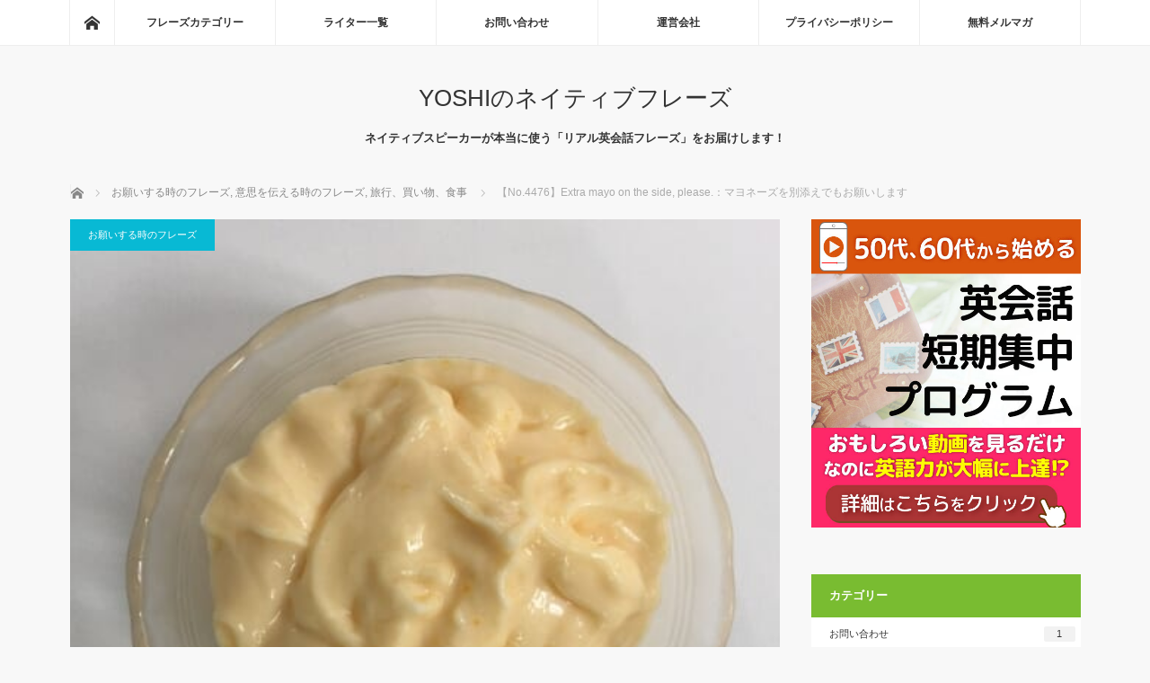

--- FILE ---
content_type: text/html; charset=UTF-8
request_url: https://native-phrase-blog.com/4476/
body_size: 13848
content:
<!DOCTYPE html>
<html class="pc" lang="ja">
<head>
<meta charset="UTF-8">
<!--[if IE]><meta http-equiv="X-UA-Compatible" content="IE=edge"><![endif]-->
<meta name="viewport" content="width=device-width">
<title>【No.4476】Extra mayo on the side, please.：マヨネーズを別添えでもお願いします | YOSHIのネイティブフレーズ</title>
<meta name="description" content="【フレーズ】Extra mayo on the side, please.《エキストゥラメイヨウオンザサイ（ドゥ）プリーズ》【意味】マヨネーズを別添えでもお願いします&amp;nbsp;【ニュアンス解説】extra は「追加の」...">
<link rel="pingback" href="https://native-phrase-blog.com/xmlrpc.php">

<!-- All in One SEO Pack 3.3.5 によって Michael Torbert の Semper Fi Web Designob_start_detected [-1,-1] -->
<meta name="description"  content="【フレーズ】Extra mayo on the side, please. 《エキストゥラメイヨウオンザサイ（ドゥ）プリーズ》 【意味】マヨネーズを別添えでもお願いします 【ニュアンス解説】 extra は「追加の」「多めに」、on the side は「（のせたりかけたりせず）別に」という意味でしたね。" />

<meta name="keywords"  content="お願いする時のフレーズ,意思を伝える時のフレーズ,旅行、買い物、食事" />

<link rel="canonical" href="https://native-phrase-blog.com/4476/" />
			<script type="text/javascript" >
				window.ga=window.ga||function(){(ga.q=ga.q||[]).push(arguments)};ga.l=+new Date;
				ga('create', 'UA-81870142-23', 'auto');
				// Plugins
				ga('require', 'displayfeatures');
				ga('send', 'pageview');
			</script>
			<script async src="https://www.google-analytics.com/analytics.js"></script>
			<!-- All in One SEO Pack -->
<link rel='dns-prefetch' href='//s.w.org' />
<link rel="alternate" type="application/rss+xml" title="YOSHIのネイティブフレーズ &raquo; フィード" href="https://native-phrase-blog.com/feed/" />
<link rel="alternate" type="application/rss+xml" title="YOSHIのネイティブフレーズ &raquo; コメントフィード" href="https://native-phrase-blog.com/comments/feed/" />
<link rel="alternate" type="application/rss+xml" title="YOSHIのネイティブフレーズ &raquo; 【No.4476】Extra mayo on the side, please.：マヨネーズを別添えでもお願いします のコメントのフィード" href="https://native-phrase-blog.com/4476/feed/" />
		<script type="text/javascript">
			window._wpemojiSettings = {"baseUrl":"https:\/\/s.w.org\/images\/core\/emoji\/12.0.0-1\/72x72\/","ext":".png","svgUrl":"https:\/\/s.w.org\/images\/core\/emoji\/12.0.0-1\/svg\/","svgExt":".svg","source":{"concatemoji":"https:\/\/native-phrase-blog.com\/wp-includes\/js\/wp-emoji-release.min.js?ver=5.3.20"}};
			!function(e,a,t){var n,r,o,i=a.createElement("canvas"),p=i.getContext&&i.getContext("2d");function s(e,t){var a=String.fromCharCode;p.clearRect(0,0,i.width,i.height),p.fillText(a.apply(this,e),0,0);e=i.toDataURL();return p.clearRect(0,0,i.width,i.height),p.fillText(a.apply(this,t),0,0),e===i.toDataURL()}function c(e){var t=a.createElement("script");t.src=e,t.defer=t.type="text/javascript",a.getElementsByTagName("head")[0].appendChild(t)}for(o=Array("flag","emoji"),t.supports={everything:!0,everythingExceptFlag:!0},r=0;r<o.length;r++)t.supports[o[r]]=function(e){if(!p||!p.fillText)return!1;switch(p.textBaseline="top",p.font="600 32px Arial",e){case"flag":return s([127987,65039,8205,9895,65039],[127987,65039,8203,9895,65039])?!1:!s([55356,56826,55356,56819],[55356,56826,8203,55356,56819])&&!s([55356,57332,56128,56423,56128,56418,56128,56421,56128,56430,56128,56423,56128,56447],[55356,57332,8203,56128,56423,8203,56128,56418,8203,56128,56421,8203,56128,56430,8203,56128,56423,8203,56128,56447]);case"emoji":return!s([55357,56424,55356,57342,8205,55358,56605,8205,55357,56424,55356,57340],[55357,56424,55356,57342,8203,55358,56605,8203,55357,56424,55356,57340])}return!1}(o[r]),t.supports.everything=t.supports.everything&&t.supports[o[r]],"flag"!==o[r]&&(t.supports.everythingExceptFlag=t.supports.everythingExceptFlag&&t.supports[o[r]]);t.supports.everythingExceptFlag=t.supports.everythingExceptFlag&&!t.supports.flag,t.DOMReady=!1,t.readyCallback=function(){t.DOMReady=!0},t.supports.everything||(n=function(){t.readyCallback()},a.addEventListener?(a.addEventListener("DOMContentLoaded",n,!1),e.addEventListener("load",n,!1)):(e.attachEvent("onload",n),a.attachEvent("onreadystatechange",function(){"complete"===a.readyState&&t.readyCallback()})),(n=t.source||{}).concatemoji?c(n.concatemoji):n.wpemoji&&n.twemoji&&(c(n.twemoji),c(n.wpemoji)))}(window,document,window._wpemojiSettings);
		</script>
		<style type="text/css">
img.wp-smiley,
img.emoji {
	display: inline !important;
	border: none !important;
	box-shadow: none !important;
	height: 1em !important;
	width: 1em !important;
	margin: 0 .07em !important;
	vertical-align: -0.1em !important;
	background: none !important;
	padding: 0 !important;
}
</style>
	<link rel='stylesheet' id='style-css'  href='https://native-phrase-blog.com/wp-content/themes/mag_tcd036/style.css?ver=3.1.3' type='text/css' media='screen' />
<link rel='stylesheet' id='wp-block-library-css'  href='https://native-phrase-blog.com/wp-includes/css/dist/block-library/style.min.css?ver=5.3.20' type='text/css' media='all' />
<link rel='stylesheet' id='ts_fab_css-css'  href='https://native-phrase-blog.com/wp-content/plugins/fancier-author-box/css/ts-fab.min.css?ver=1.4' type='text/css' media='all' />
<link rel='stylesheet' id='wordpress-popular-posts-css-css'  href='https://native-phrase-blog.com/wp-content/plugins/wordpress-popular-posts/assets/css/wpp.css?ver=5.0.2' type='text/css' media='all' />
<link rel='stylesheet' id='dashicons-css'  href='https://native-phrase-blog.com/wp-includes/css/dashicons.min.css?ver=5.3.20' type='text/css' media='all' />
<script>if (document.location.protocol != "https:") {document.location = document.URL.replace(/^http:/i, "https:");}</script><script type='text/javascript' src='https://native-phrase-blog.com/wp-includes/js/jquery/jquery.js?ver=1.12.4-wp'></script>
<script type='text/javascript' src='https://native-phrase-blog.com/wp-includes/js/jquery/jquery-migrate.min.js?ver=1.4.1'></script>
<script type='text/javascript' src='https://native-phrase-blog.com/wp-content/plugins/fancier-author-box/js/ts-fab.min.js?ver=1.4'></script>
<script type='text/javascript'>
/* <![CDATA[ */
var wpp_params = {"sampling_active":"0","sampling_rate":"100","ajax_url":"https:\/\/native-phrase-blog.com\/wp-json\/wordpress-popular-posts\/v1\/popular-posts","ID":"16056","token":"916a66cf89","debug":""};
/* ]]> */
</script>
<script type='text/javascript' src='https://native-phrase-blog.com/wp-content/plugins/wordpress-popular-posts/assets/js/wpp-5.0.0.min.js?ver=5.0.2'></script>
<link rel='https://api.w.org/' href='https://native-phrase-blog.com/wp-json/' />
<link rel='shortlink' href='https://native-phrase-blog.com/?p=16056' />
<link rel="alternate" type="application/json+oembed" href="https://native-phrase-blog.com/wp-json/oembed/1.0/embed?url=https%3A%2F%2Fnative-phrase-blog.com%2F4476%2F" />
<link rel="alternate" type="text/xml+oembed" href="https://native-phrase-blog.com/wp-json/oembed/1.0/embed?url=https%3A%2F%2Fnative-phrase-blog.com%2F4476%2F&#038;format=xml" />

<script src="https://native-phrase-blog.com/wp-content/themes/mag_tcd036/js/jquery.easing.js?ver=3.1.3"></script>
<script src="https://native-phrase-blog.com/wp-content/themes/mag_tcd036/js/jscript.js?ver=3.1.3"></script>
<script src="https://native-phrase-blog.com/wp-content/themes/mag_tcd036/js/comment.js?ver=3.1.3"></script>

<link rel="stylesheet" media="screen and (max-width:770px)" href="https://native-phrase-blog.com/wp-content/themes/mag_tcd036/responsive.css?ver=3.1.3">
<link rel="stylesheet" media="screen and (max-width:770px)" href="https://native-phrase-blog.com/wp-content/themes/mag_tcd036/footer-bar.css?ver=3.1.3">

<link rel="stylesheet" href="https://native-phrase-blog.com/wp-content/themes/mag_tcd036/japanese.css?ver=3.1.3">

<!--[if lt IE 9]>
<script src="https://native-phrase-blog.com/wp-content/themes/mag_tcd036/js/html5.js?ver=3.1.3"></script>
<![endif]-->

<style type="text/css">



.side_headline, #copyright, .page_navi span.current, .archive_headline, #pickup_post .headline, #related_post .headline, #comment_headline, .post_list .category a, #footer_post_list .category a, .mobile .footer_headline, #page_title
 { background-color:#222222; }

a:hover, #comment_header ul li a:hover, .post_content a
 { color:#08B9D4; }
.post_content .q_button { color:#fff; }
.pc #global_menu > ul > li a:hover, .pc #global_menu > ul > li.active > a, .pc #global_menu ul ul a, #return_top a:hover, .next_page_link a:hover, .page_navi a:hover, .collapse_category_list li a:hover .count,
  #wp-calendar td a:hover, #wp-calendar #prev a:hover, #wp-calendar #next a:hover, .widget_search #search-btn input:hover, .widget_search #searchsubmit:hover, .side_widget.google_search #searchsubmit:hover,
   #submit_comment:hover, #comment_header ul li a:hover, #comment_header ul li.comment_switch_active a, #comment_header #comment_closed p, #post_pagination a:hover, #post_pagination p, a.menu_button:hover
    { background-color:#08B9D4; }

.pc #global_menu_wrap .home_menu:hover { background:#08B9D4 url(https://native-phrase-blog.com/wp-content/themes/mag_tcd036/img/header/home.png) no-repeat center; }
.pc #global_menu > ul > li a:hover, .pc #global_menu > ul > li.active > a { border-color:#08B9D4; }

.mobile #global_menu li a:hover, .mobile #global_menu_wrap .home_menu:hover { background-color:#08B9D4 !important; }

#comment_textarea textarea:focus, #guest_info input:focus, #comment_header ul li a:hover, #comment_header ul li.comment_switch_active a, #comment_header #comment_closed p
 { border-color:#08B9D4; }

#comment_header ul li.comment_switch_active a:after, #comment_header #comment_closed p:after
 { border-color:#08B9D4 transparent transparent transparent; }

.pc #global_menu ul ul a:hover
 { background-color:#068FA3; }

.user_sns li a:hover
 { background-color:#08B9D4; border-color:#08B9D4; }

.collapse_category_list li a:before
 { border-color: transparent transparent transparent #08B9D4; }

#previous_next_post .prev_post:hover, #previous_next_post .next_post:hover
 { background-color:#08B9D4 !important; }

#footer_post_list .title { color:#FFFFFF; background:rgba(0,0,0,0.4); }

#post_title { font-size:21px; }
.post_content { font-size:17px; }


<link rel="stylesheet" href="https://use.fontawesome.com/releases/v5.2.0/css/all.css" integrity="sha384-hWVjflwFxL6sNzntih27bfxkr27PmbbK/iSvJ+a4+0owXq79v+lsFkW54bOGbiDQ" crossorigin="anonymous">


</style>


<style type="text/css"></style>		<style type="text/css" id="wp-custom-css">
			.side_headline,
#copyright,
#page_title,
.archive_headline {
	background-color: #79bc31;
	/*background:#ec6941;*/
}

.post_list .category a,
#post_meta_top .category a {
	background:#08b9d4 !important;
}

.code-widget img{width:100%;}
	.pc{ display:block; }
	.sp{display: none;}
@media screen and (max-width:480px) {
	.pc{ display:none; }
	.sp{display: block;}
}		</style>
		
<link rel="shortcut icon" href="https://native-phrase-blog.com/wp-content/uploads/2019/07/favicon2.ico">
	
</head>
	<!-- speech -->
<script>
	$(function() {
		$('.voice-img-left').find('p,br').remove();
		$('.voice-img-right').find('p,br').remove();
	});
</script>
<!-- End speech -->
	
<body data-rsssl=1 class="post-template-default single single-post postid-16056 single-format-standard">

<!-- SmartNews Ads Pixel Code -->
<script type="text/javascript">
!function(){if(window.SmartnewsAds=window.SmartnewsAds||{},!window.SmartnewsAds.p){var e=window.SmartnewsAds.p=function(){e.callMethod?e.callMethod.apply(e,arguments):e.queue.push(arguments)};window.SmartnewsAds._p||(window.SmartnewsAds._p=e),e.push=e,e.version="1.0.0",e.queue=[];var n=document.createElement("script");n.async=!0,n.src="//cdn.smartnews-ads.com/i/pixel.js";var s=document.getElementsByTagName("script")[0];s.parentNode.insertBefore(n,s)}}();

SmartnewsAds.p("96235e42b36aad980a700124", "PageView");
</script>
<noscript>
<img height="1" width="1" style="display:none;" alt="" src="https://i.smartnews-ads.com/p?id=96235e42b36aad980a700124&e=PageView" />
</noscript>
	
 <!-- global menu -->
  <div id="global_menu_wrap">
  <div id="global_menu" class="clearfix">
   <a class="home_menu" href="https://native-phrase-blog.com/"><span>ホーム</span></a>
   <ul id="menu-navi" class="menu"><li id="menu-item-6818" class="menu-item menu-item-type-custom menu-item-object-custom menu-item-has-children menu-item-6818"><a>フレーズカテゴリー</a>
<ul class="sub-menu">
	<li id="menu-item-6886" class="menu-item menu-item-type-taxonomy menu-item-object-category current-post-ancestor current-menu-parent current-post-parent menu-item-6886"><a href="https://native-phrase-blog.com/category/%e3%81%8a%e9%a1%98%e3%81%84%e3%81%99%e3%82%8b%e6%99%82%e3%81%ae%e3%83%95%e3%83%ac%e3%83%bc%e3%82%ba/">お願いする時のフレーズ</a></li>
	<li id="menu-item-6883" class="menu-item menu-item-type-taxonomy menu-item-object-category menu-item-6883"><a href="https://native-phrase-blog.com/category/%e3%83%8d%e3%82%ac%e3%83%86%e3%82%a3%e3%83%96%e3%81%aa%e3%83%95%e3%83%ac%e3%83%bc%e3%82%ba/">ネガティブなフレーズ</a></li>
	<li id="menu-item-6880" class="menu-item menu-item-type-taxonomy menu-item-object-category menu-item-6880"><a href="https://native-phrase-blog.com/category/%e3%83%9d%e3%82%b8%e3%83%86%e3%82%a3%e3%83%96%e3%81%aa%e3%83%95%e3%83%ac%e3%83%bc%e3%82%ba/">ポジティブなフレーズ</a></li>
	<li id="menu-item-6877" class="menu-item menu-item-type-taxonomy menu-item-object-category menu-item-6877"><a href="https://native-phrase-blog.com/category/%e4%bd%95%e6%b0%97%e3%81%aa%e3%81%84%e4%b8%80%e8%a8%80/">何気ない一言</a></li>
	<li id="menu-item-6885" class="menu-item menu-item-type-taxonomy menu-item-object-category menu-item-6885"><a href="https://native-phrase-blog.com/category/%e5%90%8d%e8%a9%9e/">名詞</a></li>
	<li id="menu-item-6882" class="menu-item menu-item-type-taxonomy menu-item-object-category current-post-ancestor current-menu-parent current-post-parent menu-item-6882"><a href="https://native-phrase-blog.com/category/%e6%84%8f%e6%80%9d%e3%82%92%e4%bc%9d%e3%81%88%e3%82%8b%e6%99%82%e3%81%ae%e3%83%95%e3%83%ac%e3%83%bc%e3%82%ba/">意思を伝える時のフレーズ</a></li>
	<li id="menu-item-6879" class="menu-item menu-item-type-taxonomy menu-item-object-category menu-item-6879"><a href="https://native-phrase-blog.com/category/%e6%84%8f%e8%a6%8b%e3%82%92%e8%a8%80%e3%81%86%e6%99%82%e3%81%ae%e3%83%95%e3%83%ac%e3%83%bc%e3%82%ba/">意見を言う時のフレーズ</a></li>
	<li id="menu-item-6887" class="menu-item menu-item-type-taxonomy menu-item-object-category menu-item-6887"><a href="https://native-phrase-blog.com/category/%e6%8c%a8%e6%8b%b6/">挨拶</a></li>
	<li id="menu-item-6884" class="menu-item menu-item-type-taxonomy menu-item-object-category current-post-ancestor current-menu-parent current-post-parent menu-item-6884"><a href="https://native-phrase-blog.com/category/%e6%97%85%e8%a1%8c%e3%80%81%e8%b2%b7%e3%81%84%e7%89%a9%e3%80%81%e9%a3%9f%e4%ba%8b/">旅行、買い物、食事</a></li>
	<li id="menu-item-6878" class="menu-item menu-item-type-taxonomy menu-item-object-category menu-item-6878"><a href="https://native-phrase-blog.com/category/%e6%b1%ba%e3%81%be%e3%82%8a%e6%96%87%e5%8f%a5/">決まり文句</a></li>
	<li id="menu-item-6881" class="menu-item menu-item-type-taxonomy menu-item-object-category menu-item-6881"><a href="https://native-phrase-blog.com/category/%e8%b3%aa%e5%95%8f%e3%81%99%e3%82%8b%e6%99%82%e3%81%ae%e3%83%95%e3%83%ac%e3%83%bc%e3%82%ba/">質問する時のフレーズ</a></li>
	<li id="menu-item-6888" class="menu-item menu-item-type-taxonomy menu-item-object-category menu-item-6888"><a href="https://native-phrase-blog.com/category/uncategorized/">その他・未分類</a></li>
</ul>
</li>
<li id="menu-item-6860" class="menu-item menu-item-type-post_type menu-item-object-page menu-item-6860"><a href="https://native-phrase-blog.com/writer/">ライター一覧</a></li>
<li id="menu-item-6852" class="menu-item menu-item-type-post_type menu-item-object-page menu-item-6852"><a href="https://native-phrase-blog.com/contact-2/">お問い合わせ</a></li>
<li id="menu-item-6855" class="menu-item menu-item-type-post_type menu-item-object-page menu-item-6855"><a href="https://native-phrase-blog.com/operationcompany/">運営会社</a></li>
<li id="menu-item-6857" class="menu-item menu-item-type-post_type menu-item-object-page menu-item-6857"><a href="https://native-phrase-blog.com/privacypolicy/">プライバシーポリシー</a></li>
<li id="menu-item-15340" class="menu-item menu-item-type-post_type menu-item-object-page menu-item-15340"><a href="https://native-phrase-blog.com/%e7%84%a1%e6%96%99%e3%83%a1%e3%83%ab%e3%83%9e%e3%82%ac/">無料メルマガ</a></li>
</ul>  </div>
 </div>
 
 <div id="header">

  <!-- logo -->
  <div id='logo_text'>
<h1 id="logo"><a href="https://native-phrase-blog.com/">YOSHIのネイティブフレーズ</a></h1>
</div>

    <h2 id="site_description">ネイティブスピーカーが本当に使う「リアル英会話フレーズ」をお届けします！</h2>
  
    <a href="#" class="menu_button"><span>menu</span></a>
  
 </div><!-- END #header -->

 <div id="main_contents" class="clearfix">

  <!-- bread crumb -->
    
<ul id="bread_crumb" class="clearfix">
 <li itemscope="itemscope" itemtype="//data-vocabulary.org/Breadcrumb" class="home"><a itemprop="url" href="https://native-phrase-blog.com/"><span itemprop="title">ホーム</span></a></li>

 <li itemscope="itemscope" itemtype="//data-vocabulary.org/Breadcrumb">
     <a itemprop="url" href="https://native-phrase-blog.com/category/%e3%81%8a%e9%a1%98%e3%81%84%e3%81%99%e3%82%8b%e6%99%82%e3%81%ae%e3%83%95%e3%83%ac%e3%83%bc%e3%82%ba/"><span itemprop="title">お願いする時のフレーズ</span>,</a>
        <a itemprop="url" href="https://native-phrase-blog.com/category/%e6%84%8f%e6%80%9d%e3%82%92%e4%bc%9d%e3%81%88%e3%82%8b%e6%99%82%e3%81%ae%e3%83%95%e3%83%ac%e3%83%bc%e3%82%ba/"><span itemprop="title">意思を伝える時のフレーズ</span>,</a>
        <a itemprop="url" href="https://native-phrase-blog.com/category/%e6%97%85%e8%a1%8c%e3%80%81%e8%b2%b7%e3%81%84%e7%89%a9%e3%80%81%e9%a3%9f%e4%ba%8b/"><span itemprop="title">旅行、買い物、食事</span></a>
       </li>
 <li class="last">【No.4476】Extra mayo on the side, please.：マヨネーズを別添えでもお願いします</li>

</ul>
  
<div id="main_col">


 
 <div id="article">

      <div id="post_image">
   <img width="480" height="480" src="https://native-phrase-blog.com/wp-content/uploads/2023/02/4476-1-480x480.jpg" class="attachment-size3 size-size3 wp-post-image" alt="" srcset="https://native-phrase-blog.com/wp-content/uploads/2023/02/4476-1-480x480.jpg 480w, https://native-phrase-blog.com/wp-content/uploads/2023/02/4476-1-150x150.jpg 150w, https://native-phrase-blog.com/wp-content/uploads/2023/02/4476-1-300x300.jpg 300w, https://native-phrase-blog.com/wp-content/uploads/2023/02/4476-1-200x200.jpg 200w, https://native-phrase-blog.com/wp-content/uploads/2023/02/4476-1-120x120.jpg 120w" sizes="(max-width: 480px) 100vw, 480px" />  </div>
    
  <div id="post_meta_top" class="clearfix">
   <p class="category"><a href="https://native-phrase-blog.com/category/%e3%81%8a%e9%a1%98%e3%81%84%e3%81%99%e3%82%8b%e6%99%82%e3%81%ae%e3%83%95%e3%83%ac%e3%83%bc%e3%82%ba/" style="background-color:#222222;">お願いする時のフレーズ</a></p>
   <p class="date"><time class="entry-date updated" datetime="2023-01-16T20:02:53+09:00">2023.02.15</time></p>  </div>

  <h2 id="post_title">【No.4476】Extra mayo on the side, please.：マヨネーズを別添えでもお願いします</h2>
<a href="https://anne-helloenglish.com/lp/blog/" class="sp"><img src="https://native-phrase-blog.com/wp-content/uploads/2023/12/an-340-01.jpg" alt="アンちゃんのハローイングリッシュ" style="width:100%;"></a><br>
  <div class="post_content clearfix">
   <h2>【フレーズ】Extra mayo on the side, please.</h2>
<h4>《エキストゥラメイヨウオンザサイ（ドゥ）プリーズ》</h4>
<h4>【意味】マヨネーズを別添えでもお願いします</h4>
<p>&nbsp;</p>
<h4>【ニュアンス解説】</h4>
<p>extra は「追加の」「多めに」、on the side は「（のせたりかけたりせず）別に」という意味でしたね。<br />
今回はこの2つの表現を一緒に使い、マヨネーズやドレッシングなどを「多めに」さらに「別添え」で頼む練習をしてみましょう。</p>
<h4>【例文】</h4>
<h4>1. ハンバーガーショップにて</h4>
<p>A. Anything else?<br />
＜他にご注文は？＞</p>
<p>B. Can I get a medium coke and extra mayo on the side, please.<br />
＜コーラのMと、マヨネーズを別添えでもお願いします。＞</p>
<p>A. You got it.<br />
＜わかりました。＞</p>
<h4>2. ドレッシング</h4>
<p>A. What dressing would you like on your salad?<br />
＜サラダのドレッシングはどうされますか？＞</p>
<p>B. Ranch please. Can I get a little extra on the side?<br />
＜ランチドレッシングでお願いします。少し別添えでもお願いできますか？＞</p>
<p>A. Sure.<br />
＜もちろんです。＞</p>
<p>
マヨネーズやドレッシングだけでなく、シロップやホイップクリームなどにも使えますので、ぜひ練習して覚えてくださいね。<br />
またマヨネーズは省略形 mayo が一般的で、カタカナにすると《メイヨウ》が近い発音になります。</p>
<div id="ts-fab-below" class="ts-fab-wrapper"><span class="screen-reader-text">The following two tabs change content below.</span><ul class="ts-fab-list"><li class="ts-fab-bio-link"><a href="#ts-fab-bio-below">この記事を書いた人</a></li><li class="ts-fab-latest-posts-link"><a href="#ts-fab-latest-posts-below">最新の記事</a></li></ul><div class="ts-fab-tabs">
	<div class="ts-fab-tab" id="ts-fab-bio-below">
		<div class="ts-fab-avatar"><img src="https://native-phrase-blog.com/wp-content/uploads/2019/07/architecture-buildings-burj-khalifa-1688504-120x120.jpg" width="80" height="80" alt="YOSHIのネイティブフレーズ 運営スタッフ" class="avatar avatar-80 wp-user-avatar wp-user-avatar-80 alignnone photo" /><div class="ts-fab-social-links"></div>
		</div>
		
		<div class="ts-fab-text">
			<div class="ts-fab-header"><h4>YOSHIのネイティブフレーズ 運営スタッフ</h4></div><!-- /.ts-fab-header -->
			<div class="ts-fab-content">「楽しみながら英語に触れて、世界を広げよう！」を合言葉に前向きでひたむきな多くの英語学習者たちとともに歩みを進める専属スタッフ。
とことん英語を楽しみながら学ぶという両方が叶う世界を構築するために日々活動中。</div>
		</div>
	</div>
	<div class="ts-fab-tab" id="ts-fab-latest-posts-below">
		<div class="ts-fab-avatar"><img src="https://native-phrase-blog.com/wp-content/uploads/2019/07/architecture-buildings-burj-khalifa-1688504-120x120.jpg" width="80" height="80" alt="YOSHIのネイティブフレーズ 運営スタッフ" class="avatar avatar-80 wp-user-avatar wp-user-avatar-80 alignnone photo" /><div class="ts-fab-social-links"></div>
		</div>
		<div class="ts-fab-text">
			<div class="ts-fab-header">
				<h4>最新記事 by YOSHIのネイティブフレーズ 運営スタッフ <span class="latest-see-all">(<a href="https://native-phrase-blog.com/author/kinoji4_blog/" rel="nofollow">全て見る</a>)</span></h4>
			</div>
			<ul class="ts-fab-latest">
				<li>
					<a href="https://native-phrase-blog.com/5544/">【No.5544】be chuffed to bits：とても嬉しい／大喜びしている</a><span> - 2026年1月18日</span> 
				</li>
				<li>
					<a href="https://native-phrase-blog.com/5543/">【No.5543】a bad apple：問題を引き起こす人</a><span> - 2026年1月17日</span> 
				</li>
				<li>
					<a href="https://native-phrase-blog.com/5542/">【No.5542】Do you have audio guides in Japanese?：日本語の音声ガイドはありますか？</a><span> - 2026年1月16日</span> 
				</li>
		</ul></div>
	</div>
		</div>
	</div>     </div>

    <div id="single_share" class="clearfix">
   
<!--Type1-->

<div id="share_top1">

 

<div class="sns">
<ul class="type1 clearfix">
<!--Twitterボタン-->
<li class="twitter">
<a href="//twitter.com/share?text=%E3%80%90No.4476%E3%80%91Extra+mayo+on+the+side%2C+please.%EF%BC%9A%E3%83%9E%E3%83%A8%E3%83%8D%E3%83%BC%E3%82%BA%E3%82%92%E5%88%A5%E6%B7%BB%E3%81%88%E3%81%A7%E3%82%82%E3%81%8A%E9%A1%98%E3%81%84%E3%81%97%E3%81%BE%E3%81%99&url=https%3A%2F%2Fnative-phrase-blog.com%2F4476%2F&via=&tw_p=tweetbutton&related=" onclick="javascript:window.open(this.href, '', 'menubar=no,toolbar=no,resizable=yes,scrollbars=yes,height=400,width=600');return false;"><i class="icon-twitter"></i><span class="ttl">Tweet</span><span class="share-count"></span></a></li>

<!--Facebookボタン-->
<li class="facebook">
<a href="//www.facebook.com/sharer/sharer.php?u=https://native-phrase-blog.com/4476/&amp;t=%E3%80%90No.4476%E3%80%91Extra+mayo+on+the+side%2C+please.%EF%BC%9A%E3%83%9E%E3%83%A8%E3%83%8D%E3%83%BC%E3%82%BA%E3%82%92%E5%88%A5%E6%B7%BB%E3%81%88%E3%81%A7%E3%82%82%E3%81%8A%E9%A1%98%E3%81%84%E3%81%97%E3%81%BE%E3%81%99" class="facebook-btn-icon-link" target="blank" rel="nofollow"><i class="icon-facebook"></i><span class="ttl">Share</span><span class="share-count"></span></a></li>

<!--Google+ボタン-->
<li class="googleplus">
<a href="https://plus.google.com/share?url=https%3A%2F%2Fnative-phrase-blog.com%2F4476%2F" onclick="javascript:window.open(this.href, '', 'menubar=no,toolbar=no,resizable=yes,scrollbars=yes,height=600,width=500');return false;"><i class="icon-google-plus"></i><span class="ttl">+1</span><span class="share-count"></span></a></li>

<!--Hatebuボタン-->
<li class="hatebu">
<a href="//b.hatena.ne.jp/add?mode=confirm&url=https%3A%2F%2Fnative-phrase-blog.com%2F4476%2F" onclick="javascript:window.open(this.href, '', 'menubar=no,toolbar=no,resizable=yes,scrollbars=yes,height=400,width=510');return false;" ><i class="icon-hatebu"></i><span class="ttl">Hatena</span><span class="share-count"></span></a></li>

<!--Pocketボタン-->
<li class="pocket">
<a href="//getpocket.com/edit?url=https%3A%2F%2Fnative-phrase-blog.com%2F4476%2F&title=%E3%80%90No.4476%E3%80%91Extra+mayo+on+the+side%2C+please.%EF%BC%9A%E3%83%9E%E3%83%A8%E3%83%8D%E3%83%BC%E3%82%BA%E3%82%92%E5%88%A5%E6%B7%BB%E3%81%88%E3%81%A7%E3%82%82%E3%81%8A%E9%A1%98%E3%81%84%E3%81%97%E3%81%BE%E3%81%99" target="blank"><i class="icon-pocket"></i><span class="ttl">Pocket</span><span class="share-count"></span></a></li>

<!--RSSボタン-->
<li class="rss">
<a href="https://native-phrase-blog.com/feed/" target="blank"><i class="icon-rss"></i><span class="ttl">RSS</span></a></li>

<!--Feedlyボタン-->
<li class="feedly">
<a href="//feedly.com/index.html#subscription%2Ffeed%2Fhttps://native-phrase-blog.com/feed/" target="blank"><i class="icon-feedly"></i><span class="ttl">feedly</span><span class="share-count"></span></a></li>

<!--Pinterestボタン-->
<li class="pinterest">
<a rel="nofollow" target="_blank" href="https://www.pinterest.com/pin/create/button/?url=https%3A%2F%2Fnative-phrase-blog.com%2F4476%2F&media=https://native-phrase-blog.com/wp-content/uploads/2023/02/4476-1.jpg&description=%E3%80%90No.4476%E3%80%91Extra+mayo+on+the+side%2C+please.%EF%BC%9A%E3%83%9E%E3%83%A8%E3%83%8D%E3%83%BC%E3%82%BA%E3%82%92%E5%88%A5%E6%B7%BB%E3%81%88%E3%81%A7%E3%82%82%E3%81%8A%E9%A1%98%E3%81%84%E3%81%97%E3%81%BE%E3%81%99"><i class="icon-pinterest"></i><span class="ttl">Pin&nbsp;it</span></a></li>

</ul>
</div>

</div>


<!--Type2-->

<!--Type3-->

<!--Type4-->

<!--Type5-->
  </div>
  
    <ul id="post_meta_bottom" class="clearfix">
   <li class="post_author">投稿者: <a href="https://native-phrase-blog.com/author/kinoji4_blog/" title="YOSHIのネイティブフレーズ 運営スタッフ の投稿" rel="author">YOSHIのネイティブフレーズ 運営スタッフ</a></li>   <li class="post_category"><a href="https://native-phrase-blog.com/category/%e3%81%8a%e9%a1%98%e3%81%84%e3%81%99%e3%82%8b%e6%99%82%e3%81%ae%e3%83%95%e3%83%ac%e3%83%bc%e3%82%ba/" rel="category tag">お願いする時のフレーズ</a>, <a href="https://native-phrase-blog.com/category/%e6%84%8f%e6%80%9d%e3%82%92%e4%bc%9d%e3%81%88%e3%82%8b%e6%99%82%e3%81%ae%e3%83%95%e3%83%ac%e3%83%bc%e3%82%ba/" rel="category tag">意思を伝える時のフレーズ</a>, <a href="https://native-phrase-blog.com/category/%e6%97%85%e8%a1%8c%e3%80%81%e8%b2%b7%e3%81%84%e7%89%a9%e3%80%81%e9%a3%9f%e4%ba%8b/" rel="category tag">旅行、買い物、食事</a></li>        </ul>
	  <!-- banner1 -->
  <div id="single_banner_area" class="clearfix one_banner">
     <div class="single_banner single_banner_left">
    </span>
 <!--メルマガ登録フォーム[start]-->
<div class="bn_form bn_form2">
<img src="https://native-phrase-blog.com/wp-content/uploads/2019/07/bn.png" alt="">

<!--JCITY form-->
<form action="https://mm.jcity.com/MM_PublicSubscribeProc.cfm?iencode=UTF-8" method="post"><input type="hidden" name="UserID" value="infofactory"><input type="hidden" name="MagazineID" value="155"><input type="hidden" name="NoConfirm" value="1"><input type="hidden" name="HTMLMail" value="1"><input type="hidden" name="MoreItem" value="1"><table border="0" style="margin:0;">
        <tr>
  <table>
  <tr>
<!--  <th>お名前（名字のみ）</th> -->
      <td><input type="text" name="sName"   placeholder="  お名前（名字のみ）" class="dashicons dashicons-admin-users"></td>
</tr>


<tr>
<!--<th>メールアドレス</th>-->
      <td><input type="text" name="sEmail"  placeholder="  メールアドレス" class="dashicons dashicons-admin-users"></td>
  </tr>
</table>

  <td><!--登録元： --></td>
<td align="left"><input type="hidden" name="sData3" value="media">
</td>
</table>


  <div class="bt">
    <input type="image" src="https://native-phrase-blog.com/wp-content/uploads/2019/07/bn_btn.png" name="exec" alt="登録">
  </div>
</tr>
</table>
</form>

</div>
<!--メルマガ登録フォーム[end]-->   </div>
       <div class="single_banner single_banner_right">
    <a href="" target="_blank"><img src="" alt="" title="" /></a>
   </div>
   </div><!-- END #single_banner_area -->

	 
    <div id="previous_next_post" class="clearfix">
   <a class='prev_post' href='https://native-phrase-blog.com/4475/' title='【No.4475】What name is the reservation under?：ご予約のお名前は？'><p class='clearfix'><img width="200" height="200" src="https://native-phrase-blog.com/wp-content/uploads/2023/02/4475-200x200.jpg" class="attachment-size1 size-size1 wp-post-image" alt="" srcset="https://native-phrase-blog.com/wp-content/uploads/2023/02/4475-200x200.jpg 200w, https://native-phrase-blog.com/wp-content/uploads/2023/02/4475-150x150.jpg 150w, https://native-phrase-blog.com/wp-content/uploads/2023/02/4475-300x300.jpg 300w, https://native-phrase-blog.com/wp-content/uploads/2023/02/4475-120x120.jpg 120w" sizes="(max-width: 200px) 100vw, 200px" /><span class='title'>【No.4475】What name is the reservation under?：ご予約のお名前は？</span></p></a>
<a class='next_post' href='https://native-phrase-blog.com/4477/' title='【No.4477】Easy on the mustard, please.：マスタードは少なめで'><p class='clearfix'><img width="200" height="200" src="https://native-phrase-blog.com/wp-content/uploads/2023/02/4477-200x200.jpg" class="attachment-size1 size-size1 wp-post-image" alt="" srcset="https://native-phrase-blog.com/wp-content/uploads/2023/02/4477-200x200.jpg 200w, https://native-phrase-blog.com/wp-content/uploads/2023/02/4477-150x150.jpg 150w, https://native-phrase-blog.com/wp-content/uploads/2023/02/4477-300x300.jpg 300w, https://native-phrase-blog.com/wp-content/uploads/2023/02/4477-120x120.jpg 120w" sizes="(max-width: 200px) 100vw, 200px" /><span class='title'>【No.4477】Easy on the mustard, please.：マスタードは少なめで</span></p></a>
  </div>
  
 </div><!-- END #article -->


 
 <p><a href="https://anne-helloenglish.com/lp/blog/"><img src="https://native-phrase-blog.com/wp-content/uploads/2023/12/an-728-01.jpg" alt="アンちゃんのハローイングリッシュ" style="width:100%;"></a></p><br>
 
  <div id="related_post">
  <h3 class="headline">関連記事</h3>
  <ol class="clearfix">
      <li class="clearfix num1">
    <a class="image" href="https://native-phrase-blog.com/5457/"><img width="200" height="200" src="https://native-phrase-blog.com/wp-content/uploads/2025/10/5457-200x200.jpg" class="attachment-size1 size-size1 wp-post-image" alt="" srcset="https://native-phrase-blog.com/wp-content/uploads/2025/10/5457-200x200.jpg 200w, https://native-phrase-blog.com/wp-content/uploads/2025/10/5457-150x150.jpg 150w, https://native-phrase-blog.com/wp-content/uploads/2025/10/5457-300x300.jpg 300w, https://native-phrase-blog.com/wp-content/uploads/2025/10/5457-120x120.jpg 120w" sizes="(max-width: 200px) 100vw, 200px" /></a>
    <div class="desc">
     <p class="category"><a href="https://native-phrase-blog.com/category/%e6%84%8f%e6%80%9d%e3%82%92%e4%bc%9d%e3%81%88%e3%82%8b%e6%99%82%e3%81%ae%e3%83%95%e3%83%ac%e3%83%bc%e3%82%ba/" style="background-color:#222222;">意思を伝える時のフレーズ</a></p>
     <h4 class="title"><a href="https://native-phrase-blog.com/5457/" name="">【No.5457】I'm about to miss my flight.：飛行機に乗り遅れそうなん…</a></h4>
     <p class="excerpt">【フレーズ】I'm about to miss my flight.…</p>
    </div>
   </li>
      <li class="clearfix num2">
    <a class="image" href="https://native-phrase-blog.com/i-should-reach-out-to-her-%ef%bc%9a%e5%bd%bc%e5%a5%b3%e3%81%ab%e9%80%a3%e7%b5%a1%e3%82%92%e3%81%a8%e3%81%a3%e3%81%a6%e3%81%bf%e3%82%8b/"><img src="https://native-phrase-blog.com/wp-content/themes/mag_tcd036/img/common/no_image1.gif" alt="" title="" /></a>
    <div class="desc">
     <p class="category"><a href="https://native-phrase-blog.com/category/%e6%84%8f%e6%80%9d%e3%82%92%e4%bc%9d%e3%81%88%e3%82%8b%e6%99%82%e3%81%ae%e3%83%95%e3%83%ac%e3%83%bc%e3%82%ba/" style="background-color:#222222;">意思を伝える時のフレーズ</a></p>
     <h4 class="title"><a href="https://native-phrase-blog.com/i-should-reach-out-to-her-%ef%bc%9a%e5%bd%bc%e5%a5%b3%e3%81%ab%e9%80%a3%e7%b5%a1%e3%82%92%e3%81%a8%e3%81%a3%e3%81%a6%e3%81%bf%e3%82%8b/" name="">I should reach out to her.：彼女に連絡をとってみる</a></h4>
     <p class="excerpt">■今日のネイティブフレーズ ￣￣￣￣￣￣￣￣￣￣￣￣￣￣￣￣￣￣￣…</p>
    </div>
   </li>
      <li class="clearfix num3">
    <a class="image" href="https://native-phrase-blog.com/so-what-do-you-say%ef%bc%9a%e3%81%a7%e3%80%81%e3%81%a9%e3%81%86%e3%80%81%e3%81%9d%e3%81%86%e3%81%97%e3%81%aa%e3%81%84%ef%bc%9f/"><img src="https://native-phrase-blog.com/wp-content/themes/mag_tcd036/img/common/no_image1.gif" alt="" title="" /></a>
    <div class="desc">
     <p class="category"><a href="https://native-phrase-blog.com/category/%e3%81%8a%e9%a1%98%e3%81%84%e3%81%99%e3%82%8b%e6%99%82%e3%81%ae%e3%83%95%e3%83%ac%e3%83%bc%e3%82%ba/" style="background-color:#222222;">お願いする時のフレーズ</a></p>
     <h4 class="title"><a href="https://native-phrase-blog.com/so-what-do-you-say%ef%bc%9a%e3%81%a7%e3%80%81%e3%81%a9%e3%81%86%e3%80%81%e3%81%9d%e3%81%86%e3%81%97%e3%81%aa%e3%81%84%ef%bc%9f/" name="">So what do you say?：で、どう、そうしない？</a></h4>
     <p class="excerpt">■今日のネイティブフレーズ￣￣￣￣￣￣￣￣￣￣￣￣￣￣￣￣￣￣￣￣…</p>
    </div>
   </li>
      <li class="clearfix num4">
    <a class="image" href="https://native-phrase-blog.com/5376/"><img width="200" height="200" src="https://native-phrase-blog.com/wp-content/uploads/2025/08/5376-200x200.jpg" class="attachment-size1 size-size1 wp-post-image" alt="" srcset="https://native-phrase-blog.com/wp-content/uploads/2025/08/5376-200x200.jpg 200w, https://native-phrase-blog.com/wp-content/uploads/2025/08/5376-150x150.jpg 150w, https://native-phrase-blog.com/wp-content/uploads/2025/08/5376-300x300.jpg 300w, https://native-phrase-blog.com/wp-content/uploads/2025/08/5376-120x120.jpg 120w" sizes="(max-width: 200px) 100vw, 200px" /></a>
    <div class="desc">
     <p class="category"><a href="https://native-phrase-blog.com/category/%e6%97%85%e8%a1%8c%e3%80%81%e8%b2%b7%e3%81%84%e7%89%a9%e3%80%81%e9%a3%9f%e4%ba%8b/" style="background-color:#222222;">旅行、買い物、食事</a></p>
     <h4 class="title"><a href="https://native-phrase-blog.com/5376/" name="">【No.5376】to beat the heat：暑さをしのぐ</a></h4>
     <p class="excerpt">【フレーズ】to beat the heat《トゥビートザヒート》…</p>
    </div>
   </li>
      <li class="clearfix num5">
    <a class="image" href="https://native-phrase-blog.com/this-jacket-is-on-back-order-%ef%bc%9a%e3%81%9d%e3%81%ae%e3%82%b8%e3%83%a3%e3%82%b1%e3%83%83%e3%83%88%e3%81%af%e5%85%a5%e8%8d%b7%e5%be%85%e3%81%a1%e3%81%ab%e3%81%aa%e3%82%8a%e3%81%be%e3%81%99/"><img src="https://native-phrase-blog.com/wp-content/themes/mag_tcd036/img/common/no_image1.gif" alt="" title="" /></a>
    <div class="desc">
     <p class="category"><a href="https://native-phrase-blog.com/category/%e6%97%85%e8%a1%8c%e3%80%81%e8%b2%b7%e3%81%84%e7%89%a9%e3%80%81%e9%a3%9f%e4%ba%8b/" style="background-color:#222222;">旅行、買い物、食事</a></p>
     <h4 class="title"><a href="https://native-phrase-blog.com/this-jacket-is-on-back-order-%ef%bc%9a%e3%81%9d%e3%81%ae%e3%82%b8%e3%83%a3%e3%82%b1%e3%83%83%e3%83%88%e3%81%af%e5%85%a5%e8%8d%b7%e5%be%85%e3%81%a1%e3%81%ab%e3%81%aa%e3%82%8a%e3%81%be%e3%81%99/" name="">This jacket is on back-order.：そのジャケットは入荷待ちになります</a></h4>
     <p class="excerpt">■今日のネイティブフレーズ 【フレーズ】This jacket…</p>
    </div>
   </li>
      <li class="clearfix num6">
    <a class="image" href="https://native-phrase-blog.com/5526/"><img width="200" height="200" src="https://native-phrase-blog.com/wp-content/uploads/2025/12/5526-200x200.jpg" class="attachment-size1 size-size1 wp-post-image" alt="" srcset="https://native-phrase-blog.com/wp-content/uploads/2025/12/5526-200x200.jpg 200w, https://native-phrase-blog.com/wp-content/uploads/2025/12/5526-150x150.jpg 150w, https://native-phrase-blog.com/wp-content/uploads/2025/12/5526-300x300.jpg 300w, https://native-phrase-blog.com/wp-content/uploads/2025/12/5526-120x120.jpg 120w" sizes="(max-width: 200px) 100vw, 200px" /></a>
    <div class="desc">
     <p class="category"><a href="https://native-phrase-blog.com/category/%e6%84%8f%e6%80%9d%e3%82%92%e4%bc%9d%e3%81%88%e3%82%8b%e6%99%82%e3%81%ae%e3%83%95%e3%83%ac%e3%83%bc%e3%82%ba/" style="background-color:#222222;">意思を伝える時のフレーズ</a></p>
     <h4 class="title"><a href="https://native-phrase-blog.com/5526/" name="">【No.5526】Thank you for all your support this year.…</a></h4>
     <p class="excerpt">【フレーズ】Thank you for all your suppor…</p>
    </div>
   </li>
     </ol>
 </div>
  
 
 <!-- banner2 -->
 

</div><!-- END #main_col -->


  <div id="side_col">
  <div class="side_widget clearfix widget_codewidget" id="codewidget-4">
<div class="code-widget"><a href="https://anne-helloenglish.com/lp/blog/"><img src="https://native-phrase-blog.com/wp-content/uploads/2023/12/an-340-03.jpg" alt="アンちゃんのハローイングリッシュ"></a></div></div>
<div class="widget_text side_widget clearfix widget_custom_html" id="custom_html-12">
<div class="textwidget custom-html-widget"><!--<a href="https://ac.ebis.ne.jp/tr_set.php?argument=T3uCD5yy&ai=a60828f390475c" target="_blank" rel="noopener noreferrer"><img src="https://native-phrase-blog.com/wp-content/uploads/2021/04/nebanner.jpg" width="100%" height="auto"></a>
<a href="https://kasaharamethod.com/jv/ifbloglp6/?argument=T3uCD5yy&dmai=mfe-if-blog01" target="_blank" rel="noopener noreferrer"><img src="https://native-phrase-blog.com/wp-content/uploads/2021/09/mfe-ifblog3-1.png" width="100%" height="auto"></a>--></div></div>
<div class="side_widget clearfix tcdw_category_list_widget" id="tcdw_category_list_widget-4">
<h3 class="side_headline">カテゴリー</h3><ul class="collapse_category_list">
 	<li class="cat-item cat-item-15"><a href="https://native-phrase-blog.com/category/%e3%81%8a%e5%95%8f%e3%81%84%e5%90%88%e3%82%8f%e3%81%9b/">お問い合わせ<span class="count">1</span></a>
</li>
	<li class="cat-item cat-item-10"><a href="https://native-phrase-blog.com/category/%e3%81%8a%e9%a1%98%e3%81%84%e3%81%99%e3%82%8b%e6%99%82%e3%81%ae%e3%83%95%e3%83%ac%e3%83%bc%e3%82%ba/">お願いする時のフレーズ<span class="count">185</span></a>
</li>
	<li class="cat-item cat-item-17"><a href="https://native-phrase-blog.com/category/uncategorized/">その他・未分類<span class="count">94</span></a>
</li>
	<li class="cat-item cat-item-36"><a href="https://native-phrase-blog.com/category/%e3%81%b2%e3%81%ad%e3%81%a3%e3%81%9f%e8%a8%80%e3%81%84%e3%81%be%e3%82%8f%e3%81%97/">ひねった言いまわし<span class="count">372</span></a>
</li>
	<li class="cat-item cat-item-40"><a href="https://native-phrase-blog.com/category/%e3%83%8b%e3%83%a5%e3%82%a2%e3%83%b3%e3%82%b9%e3%82%92%e4%bc%9d%e3%81%88%e3%82%8b%e3%83%95%e3%83%ac%e3%83%bc%e3%82%ba/">ニュアンスを伝えるフレーズ<span class="count">345</span></a>
</li>
	<li class="cat-item cat-item-5"><a href="https://native-phrase-blog.com/category/%e3%83%8d%e3%82%ac%e3%83%86%e3%82%a3%e3%83%96%e3%81%aa%e3%83%95%e3%83%ac%e3%83%bc%e3%82%ba/">ネガティブなフレーズ<span class="count">317</span></a>
</li>
	<li class="cat-item cat-item-4"><a href="https://native-phrase-blog.com/category/%e3%83%9d%e3%82%b8%e3%83%86%e3%82%a3%e3%83%96%e3%81%aa%e3%83%95%e3%83%ac%e3%83%bc%e3%82%ba/">ポジティブなフレーズ<span class="count">508</span></a>
</li>
	<li class="cat-item cat-item-39"><a href="https://native-phrase-blog.com/category/%e4%b8%81%e5%af%a7%e8%aa%9e%e3%83%bb%e6%95%ac%e8%aa%9e/">丁寧語・敬語<span class="count">58</span></a>
</li>
	<li class="cat-item cat-item-6"><a href="https://native-phrase-blog.com/category/%e4%bd%95%e6%b0%97%e3%81%aa%e3%81%84%e4%b8%80%e8%a8%80/">何気ない一言<span class="count">971</span></a>
</li>
	<li class="cat-item cat-item-38"><a href="https://native-phrase-blog.com/category/%e5%8b%95%e4%bd%9c%e3%82%92%e8%a1%a8%e3%81%99%e3%83%95%e3%83%ac%e3%83%bc%e3%82%ba/">動作を表すフレーズ<span class="count">294</span></a>
</li>
	<li class="cat-item cat-item-11"><a href="https://native-phrase-blog.com/category/%e5%90%8d%e8%a9%9e/">名詞<span class="count">151</span></a>
</li>
	<li class="cat-item cat-item-7"><a href="https://native-phrase-blog.com/category/%e6%84%8f%e6%80%9d%e3%82%92%e4%bc%9d%e3%81%88%e3%82%8b%e6%99%82%e3%81%ae%e3%83%95%e3%83%ac%e3%83%bc%e3%82%ba/">意思を伝える時のフレーズ<span class="count">751</span></a>
</li>
	<li class="cat-item cat-item-3"><a href="https://native-phrase-blog.com/category/%e6%84%8f%e8%a6%8b%e3%82%92%e8%a8%80%e3%81%86%e6%99%82%e3%81%ae%e3%83%95%e3%83%ac%e3%83%bc%e3%82%ba/">意見を言う時のフレーズ<span class="count">519</span></a>
</li>
	<li class="cat-item cat-item-9"><a href="https://native-phrase-blog.com/category/%e6%8c%a8%e6%8b%b6/">挨拶<span class="count">99</span></a>
</li>
	<li class="cat-item cat-item-13"><a href="https://native-phrase-blog.com/category/%e6%97%85%e8%a1%8c%e3%80%81%e8%b2%b7%e3%81%84%e7%89%a9%e3%80%81%e9%a3%9f%e4%ba%8b/">旅行、買い物、食事<span class="count">605</span></a>
</li>
	<li class="cat-item cat-item-1"><a href="https://native-phrase-blog.com/category/%e6%9c%aa%e5%88%86%e9%a1%9e/">未分類<span class="count">30</span></a>
</li>
	<li class="cat-item cat-item-8"><a href="https://native-phrase-blog.com/category/%e6%b1%ba%e3%81%be%e3%82%8a%e6%96%87%e5%8f%a5/">決まり文句<span class="count">533</span></a>
</li>
	<li class="cat-item cat-item-37"><a href="https://native-phrase-blog.com/category/%e7%8a%b6%e6%85%8b%e3%82%92%e8%a1%a8%e3%81%99%e3%83%95%e3%83%ac%e3%83%bc%e3%82%ba/">状態を表すフレーズ<span class="count">707</span></a>
</li>
	<li class="cat-item cat-item-12"><a href="https://native-phrase-blog.com/category/%e8%b3%aa%e5%95%8f%e3%81%99%e3%82%8b%e6%99%82%e3%81%ae%e3%83%95%e3%83%ac%e3%83%bc%e3%82%ba/">質問する時のフレーズ<span class="count">493</span></a>
</li>
</ul>
</div>
<div class="side_widget clearfix widget_search" id="search-5">
<h3 class="side_headline">検索</h3><form role="search" method="get" id="searchform" class="searchform" action="https://native-phrase-blog.com/">
				<div>
					<label class="screen-reader-text" for="s">検索:</label>
					<input type="text" value="" name="s" id="s" />
					<input type="submit" id="searchsubmit" value="検索" />
				</div>
			</form></div>

<div class="side_widget clearfix popular-posts" id="wpp-4">

<h3 class="side_headline">人気の記事</h3><!-- cached -->
<!-- WordPress Popular Posts -->

<ul class="wpp-list">
<li>
<a href="https://native-phrase-blog.com/3608/" class="wpp-post-title" target="_self">【3608】have mild symptoms of ：〜という軽い症状が見られる</a>
</li>
<li>
<a href="https://native-phrase-blog.com/3609/" title="【3609】There&#039;s no better time than now.：今がこれ以上ない最高の時（タイミング）だ" class="wpp-post-title" target="_self">【3609】There's no better time than now.：今がこれ以上ない最高の時（タイミング）だ</a>
</li>
<li>
<a href="https://native-phrase-blog.com/3607/" class="wpp-post-title" target="_self">【3607】Look me straight in the eye.：私の目をちゃんと真っすぐ見て</a>
</li>
<li>
<a href="https://native-phrase-blog.com/3606/" class="wpp-post-title" target="_self">【3606】My family gave our marriage their blessings.：家族は私達の結婚を祝福してくれました</a>
</li>
<li>
<a href="https://native-phrase-blog.com/3605/" class="wpp-post-title" target="_self">【3605】This saved you the trip.：これであなたがそこへ行く手間が省けた</a>
</li>
</ul>

</div>

<div class="side_widget clearfix styled_post_list2_widget" id="styled_post_list2_widget-4">
<h3 class="side_headline">最近の記事</h3><ol class="styled_post_list2">
 <li>
   <a class="title" href="https://native-phrase-blog.com/5544/">【No.5544】be chuffed to bits：とて…</a>
 </li>
 <li>
   <a class="title" href="https://native-phrase-blog.com/5543/">【No.5543】a bad apple：問題を引き起こす人…</a>
 </li>
 <li>
   <a class="title" href="https://native-phrase-blog.com/5542/">【No.5542】Do you have audio gui…</a>
 </li>
 <li>
   <a class="title" href="https://native-phrase-blog.com/5541/">【No.5541】How long does the tou…</a>
 </li>
 <li>
   <a class="title" href="https://native-phrase-blog.com/5540/">【No.5540】All-inclusive tours a…</a>
 </li>
</ol>
</div>
 </div>
 

  </div><!-- END #main_contents -->

 
 
  <div id="footer" class="clearfix">
  <div id="footer_inner" class="clearfix">

   
      <div id="footer_widget_left">
    <div class="side_widget footer_widget clearfix widget_nav_menu" id="nav_menu-2">
<h3 class="footer_headline">メニュー</h3><div class="menu-navi_footer-container"><ul id="menu-navi_footer" class="menu"><li id="menu-item-6819" class="menu-item menu-item-type-custom menu-item-object-custom menu-item-home menu-item-6819"><a href="https://native-phrase-blog.com/">TOP</a></li>
<li id="menu-item-6859" class="menu-item menu-item-type-post_type menu-item-object-page menu-item-6859"><a href="https://native-phrase-blog.com/writer/">ライター一覧</a></li>
<li id="menu-item-6853" class="menu-item menu-item-type-post_type menu-item-object-page menu-item-6853"><a href="https://native-phrase-blog.com/contact-2/">お問い合わせ</a></li>
<li id="menu-item-6854" class="menu-item menu-item-type-post_type menu-item-object-page menu-item-6854"><a href="https://native-phrase-blog.com/operationcompany/">運営会社</a></li>
<li id="menu-item-6856" class="menu-item menu-item-type-post_type menu-item-object-page menu-item-6856"><a href="https://native-phrase-blog.com/privacypolicy/">プライバシーポリシー</a></li>
<li id="menu-item-6858" class="menu-item menu-item-type-post_type menu-item-object-page menu-item-6858"><a href="https://native-phrase-blog.com/specifiedcommercialtransactionslawnotice/">特定商取引法に基づく表示</a></li>
</ul></div></div>
   </div>
   
   
   
      <div id="footer_menu_area" class="clearfix">
        <div class="footer_menu" id="footer_menu_left">
     <h3>カテゴリー</h3>     <ul id="menu-%e3%82%ab%e3%83%86%e3%82%b4%e3%83%aa%e3%83%bc" class="menu"><li id="menu-item-6892" class="menu-item menu-item-type-taxonomy menu-item-object-category current-post-ancestor current-menu-parent current-post-parent menu-item-6892"><a href="https://native-phrase-blog.com/category/%e3%81%8a%e9%a1%98%e3%81%84%e3%81%99%e3%82%8b%e6%99%82%e3%81%ae%e3%83%95%e3%83%ac%e3%83%bc%e3%82%ba/">お願いする時のフレーズ</a></li>
<li id="menu-item-6893" class="menu-item menu-item-type-taxonomy menu-item-object-category menu-item-6893"><a href="https://native-phrase-blog.com/category/uncategorized/">その他・未分類</a></li>
<li id="menu-item-6894" class="menu-item menu-item-type-taxonomy menu-item-object-category menu-item-6894"><a href="https://native-phrase-blog.com/category/%e3%83%8d%e3%82%ac%e3%83%86%e3%82%a3%e3%83%96%e3%81%aa%e3%83%95%e3%83%ac%e3%83%bc%e3%82%ba/">ネガティブなフレーズ</a></li>
<li id="menu-item-6895" class="menu-item menu-item-type-taxonomy menu-item-object-category menu-item-6895"><a href="https://native-phrase-blog.com/category/%e3%83%9d%e3%82%b8%e3%83%86%e3%82%a3%e3%83%96%e3%81%aa%e3%83%95%e3%83%ac%e3%83%bc%e3%82%ba/">ポジティブなフレーズ</a></li>
<li id="menu-item-6896" class="menu-item menu-item-type-taxonomy menu-item-object-category menu-item-6896"><a href="https://native-phrase-blog.com/category/%e4%bd%95%e6%b0%97%e3%81%aa%e3%81%84%e4%b8%80%e8%a8%80/">何気ない一言</a></li>
<li id="menu-item-6897" class="menu-item menu-item-type-taxonomy menu-item-object-category menu-item-6897"><a href="https://native-phrase-blog.com/category/%e5%90%8d%e8%a9%9e/">名詞</a></li>
</ul>    </div>
            <div class="footer_menu" id="footer_menu_right">
     <h3> </h3>     <ul id="menu-%e3%82%ab%e3%83%86%e3%82%b4%e3%83%aa%e3%83%bc2" class="menu"><li id="menu-item-6898" class="menu-item menu-item-type-taxonomy menu-item-object-category current-post-ancestor current-menu-parent current-post-parent menu-item-6898"><a href="https://native-phrase-blog.com/category/%e6%84%8f%e6%80%9d%e3%82%92%e4%bc%9d%e3%81%88%e3%82%8b%e6%99%82%e3%81%ae%e3%83%95%e3%83%ac%e3%83%bc%e3%82%ba/">意思を伝える時のフレーズ</a></li>
<li id="menu-item-6899" class="menu-item menu-item-type-taxonomy menu-item-object-category menu-item-6899"><a href="https://native-phrase-blog.com/category/%e6%84%8f%e8%a6%8b%e3%82%92%e8%a8%80%e3%81%86%e6%99%82%e3%81%ae%e3%83%95%e3%83%ac%e3%83%bc%e3%82%ba/">意見を言う時のフレーズ</a></li>
<li id="menu-item-6900" class="menu-item menu-item-type-taxonomy menu-item-object-category menu-item-6900"><a href="https://native-phrase-blog.com/category/%e6%8c%a8%e6%8b%b6/">挨拶</a></li>
<li id="menu-item-6901" class="menu-item menu-item-type-taxonomy menu-item-object-category current-post-ancestor current-menu-parent current-post-parent menu-item-6901"><a href="https://native-phrase-blog.com/category/%e6%97%85%e8%a1%8c%e3%80%81%e8%b2%b7%e3%81%84%e7%89%a9%e3%80%81%e9%a3%9f%e4%ba%8b/">旅行、買い物、食事</a></li>
<li id="menu-item-6902" class="menu-item menu-item-type-taxonomy menu-item-object-category menu-item-6902"><a href="https://native-phrase-blog.com/category/%e6%b1%ba%e3%81%be%e3%82%8a%e6%96%87%e5%8f%a5/">決まり文句</a></li>
<li id="menu-item-6903" class="menu-item menu-item-type-taxonomy menu-item-object-category menu-item-6903"><a href="https://native-phrase-blog.com/category/%e8%b3%aa%e5%95%8f%e3%81%99%e3%82%8b%e6%99%82%e3%81%ae%e3%83%95%e3%83%ac%e3%83%bc%e3%82%ba/">質問する時のフレーズ</a></li>
</ul>    </div>
	   
       </div>
   
   
  </div><!-- END #footer_inner -->
 </div><!-- END #footer -->
 
 <p id="copyright">当ブログに掲載されている画像・記事などの無断転載を禁じます。<br>
	 Copyright &copy;&nbsp; <a href="https://native-phrase-blog.com/">YOSHIのネイティブフレーズ</a> All rights reserved.</p>

 <div id="return_top">
  <a href="#header_top"><span>PAGE TOP</span></a>
 </div>


  <!-- facebook share button code -->
 <div id="fb-root"></div>
 <script>
 (function(d, s, id) {
   var js, fjs = d.getElementsByTagName(s)[0];
   if (d.getElementById(id)) return;
   js = d.createElement(s); js.id = id;
   js.async = true;
   js.src = "//connect.facebook.net/ja_JP/sdk.js#xfbml=1&version=v2.5";
   fjs.parentNode.insertBefore(js, fjs);
 }(document, 'script', 'facebook-jssdk'));
 </script>
 
<script>
jQuery(function(){
	jQuery(".ip").val("3.142.186.36");
});
</script>
        <script type="text/javascript">
            (function(){
                document.addEventListener('DOMContentLoaded', function(){
                    let wpp_widgets = document.querySelectorAll('.popular-posts-sr');

                    if ( wpp_widgets ) {
                        for (let i = 0; i < wpp_widgets.length; i++) {
                            let wpp_widget = wpp_widgets[i];
                            WordPressPopularPosts.theme(wpp_widget);
                        }
                    }
                });
            })();
        </script>
                <script>
            var WPPImageObserver = null;

            function wpp_load_img(img) {
                if ( ! 'imgSrc' in img.dataset || ! img.dataset.imgSrc )
                    return;

                img.src = img.dataset.imgSrc;

                if ( 'imgSrcset' in img.dataset ) {
                    img.srcset = img.dataset.imgSrcset;
                    img.removeAttribute('data-img-srcset');
                }

                img.classList.remove('wpp-lazyload');
                img.removeAttribute('data-img-src');
                img.classList.add('wpp-lazyloaded');
            }

            function wpp_observe_imgs(){
                let wpp_images = document.querySelectorAll('img.wpp-lazyload'),
                    wpp_widgets = document.querySelectorAll('.popular-posts-sr');

                if ( wpp_images.length || wpp_widgets.length ) {
                    if ( 'IntersectionObserver' in window ) {
                        WPPImageObserver = new IntersectionObserver(function(entries, observer) {
                            entries.forEach(function(entry) {
                                if (entry.isIntersecting) {
                                    let img = entry.target;
                                    wpp_load_img(img);
                                    WPPImageObserver.unobserve(img);
                                }
                            });
                        });

                        if ( wpp_images.length ) {
                            wpp_images.forEach(function(image) {
                                WPPImageObserver.observe(image);
                            });
                        }

                        if ( wpp_widgets.length ) {
                            for (var i = 0; i < wpp_widgets.length; i++) {
                                let wpp_widget_images = wpp_widgets[i].querySelectorAll('img.wpp-lazyload');

                                if ( ! wpp_widget_images.length && wpp_widgets[i].shadowRoot ) {
                                    wpp_widget_images = wpp_widgets[i].shadowRoot.querySelectorAll('img.wpp-lazyload');
                                }

                                if ( wpp_widget_images.length ) {
                                    wpp_widget_images.forEach(function(image) {
                                        WPPImageObserver.observe(image);
                                    });
                                }
                            }
                        }
                    } /** Fallback for older browsers */
                    else {
                        if ( wpp_images.length ) {
                            for (var i = 0; i < wpp_images.length; i++) {
                                wpp_load_img(wpp_images[i]);
                                wpp_images[i].classList.remove('wpp-lazyloaded');
                            }
                        }

                        if ( wpp_widgets.length ) {
                            for (var j = 0; j < wpp_widgets.length; j++) {
                                let wpp_widget = wpp_widgets[j],
                                    wpp_widget_images = wpp_widget.querySelectorAll('img.wpp-lazyload');

                                if ( ! wpp_widget_images.length && wpp_widget.shadowRoot ) {
                                    wpp_widget_images = wpp_widget.shadowRoot.querySelectorAll('img.wpp-lazyload');
                                }

                                if ( wpp_widget_images.length ) {
                                    for (var k = 0; k < wpp_widget_images.length; k++) {
                                        wpp_load_img(wpp_widget_images[k]);
                                        wpp_widget_images[k].classList.remove('wpp-lazyloaded');
                                    }
                                }
                            }
                        }
                    }
                }
            }

            document.addEventListener('DOMContentLoaded', function() {
                wpp_observe_imgs();

                // When an ajaxified WPP widget loads,
                // Lazy load its images
                document.addEventListener('wpp-onload', function(){
                    wpp_observe_imgs();
                });
            });
        </script>
        <script type='text/javascript' src='https://native-phrase-blog.com/wp-includes/js/comment-reply.min.js?ver=5.3.20'></script>
<script type='text/javascript' src='https://native-phrase-blog.com/wp-includes/js/wp-embed.min.js?ver=5.3.20'></script>
</body>
</html>